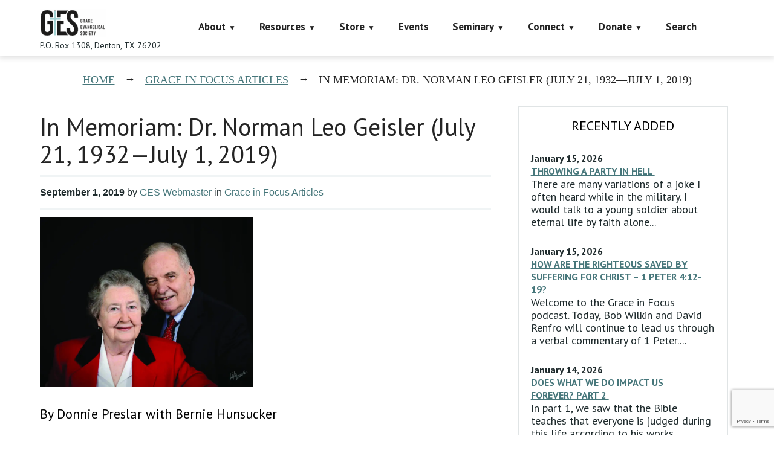

--- FILE ---
content_type: text/html; charset=utf-8
request_url: https://www.google.com/recaptcha/api2/anchor?ar=1&k=6LczY4EUAAAAAANgg4uU_sXgZvsEHNBruLUK1roa&co=aHR0cHM6Ly9mYWl0aGFsb25lLm9yZzo0NDM.&hl=en&v=PoyoqOPhxBO7pBk68S4YbpHZ&size=invisible&anchor-ms=20000&execute-ms=30000&cb=9t5e2nr3q31o
body_size: 48600
content:
<!DOCTYPE HTML><html dir="ltr" lang="en"><head><meta http-equiv="Content-Type" content="text/html; charset=UTF-8">
<meta http-equiv="X-UA-Compatible" content="IE=edge">
<title>reCAPTCHA</title>
<style type="text/css">
/* cyrillic-ext */
@font-face {
  font-family: 'Roboto';
  font-style: normal;
  font-weight: 400;
  font-stretch: 100%;
  src: url(//fonts.gstatic.com/s/roboto/v48/KFO7CnqEu92Fr1ME7kSn66aGLdTylUAMa3GUBHMdazTgWw.woff2) format('woff2');
  unicode-range: U+0460-052F, U+1C80-1C8A, U+20B4, U+2DE0-2DFF, U+A640-A69F, U+FE2E-FE2F;
}
/* cyrillic */
@font-face {
  font-family: 'Roboto';
  font-style: normal;
  font-weight: 400;
  font-stretch: 100%;
  src: url(//fonts.gstatic.com/s/roboto/v48/KFO7CnqEu92Fr1ME7kSn66aGLdTylUAMa3iUBHMdazTgWw.woff2) format('woff2');
  unicode-range: U+0301, U+0400-045F, U+0490-0491, U+04B0-04B1, U+2116;
}
/* greek-ext */
@font-face {
  font-family: 'Roboto';
  font-style: normal;
  font-weight: 400;
  font-stretch: 100%;
  src: url(//fonts.gstatic.com/s/roboto/v48/KFO7CnqEu92Fr1ME7kSn66aGLdTylUAMa3CUBHMdazTgWw.woff2) format('woff2');
  unicode-range: U+1F00-1FFF;
}
/* greek */
@font-face {
  font-family: 'Roboto';
  font-style: normal;
  font-weight: 400;
  font-stretch: 100%;
  src: url(//fonts.gstatic.com/s/roboto/v48/KFO7CnqEu92Fr1ME7kSn66aGLdTylUAMa3-UBHMdazTgWw.woff2) format('woff2');
  unicode-range: U+0370-0377, U+037A-037F, U+0384-038A, U+038C, U+038E-03A1, U+03A3-03FF;
}
/* math */
@font-face {
  font-family: 'Roboto';
  font-style: normal;
  font-weight: 400;
  font-stretch: 100%;
  src: url(//fonts.gstatic.com/s/roboto/v48/KFO7CnqEu92Fr1ME7kSn66aGLdTylUAMawCUBHMdazTgWw.woff2) format('woff2');
  unicode-range: U+0302-0303, U+0305, U+0307-0308, U+0310, U+0312, U+0315, U+031A, U+0326-0327, U+032C, U+032F-0330, U+0332-0333, U+0338, U+033A, U+0346, U+034D, U+0391-03A1, U+03A3-03A9, U+03B1-03C9, U+03D1, U+03D5-03D6, U+03F0-03F1, U+03F4-03F5, U+2016-2017, U+2034-2038, U+203C, U+2040, U+2043, U+2047, U+2050, U+2057, U+205F, U+2070-2071, U+2074-208E, U+2090-209C, U+20D0-20DC, U+20E1, U+20E5-20EF, U+2100-2112, U+2114-2115, U+2117-2121, U+2123-214F, U+2190, U+2192, U+2194-21AE, U+21B0-21E5, U+21F1-21F2, U+21F4-2211, U+2213-2214, U+2216-22FF, U+2308-230B, U+2310, U+2319, U+231C-2321, U+2336-237A, U+237C, U+2395, U+239B-23B7, U+23D0, U+23DC-23E1, U+2474-2475, U+25AF, U+25B3, U+25B7, U+25BD, U+25C1, U+25CA, U+25CC, U+25FB, U+266D-266F, U+27C0-27FF, U+2900-2AFF, U+2B0E-2B11, U+2B30-2B4C, U+2BFE, U+3030, U+FF5B, U+FF5D, U+1D400-1D7FF, U+1EE00-1EEFF;
}
/* symbols */
@font-face {
  font-family: 'Roboto';
  font-style: normal;
  font-weight: 400;
  font-stretch: 100%;
  src: url(//fonts.gstatic.com/s/roboto/v48/KFO7CnqEu92Fr1ME7kSn66aGLdTylUAMaxKUBHMdazTgWw.woff2) format('woff2');
  unicode-range: U+0001-000C, U+000E-001F, U+007F-009F, U+20DD-20E0, U+20E2-20E4, U+2150-218F, U+2190, U+2192, U+2194-2199, U+21AF, U+21E6-21F0, U+21F3, U+2218-2219, U+2299, U+22C4-22C6, U+2300-243F, U+2440-244A, U+2460-24FF, U+25A0-27BF, U+2800-28FF, U+2921-2922, U+2981, U+29BF, U+29EB, U+2B00-2BFF, U+4DC0-4DFF, U+FFF9-FFFB, U+10140-1018E, U+10190-1019C, U+101A0, U+101D0-101FD, U+102E0-102FB, U+10E60-10E7E, U+1D2C0-1D2D3, U+1D2E0-1D37F, U+1F000-1F0FF, U+1F100-1F1AD, U+1F1E6-1F1FF, U+1F30D-1F30F, U+1F315, U+1F31C, U+1F31E, U+1F320-1F32C, U+1F336, U+1F378, U+1F37D, U+1F382, U+1F393-1F39F, U+1F3A7-1F3A8, U+1F3AC-1F3AF, U+1F3C2, U+1F3C4-1F3C6, U+1F3CA-1F3CE, U+1F3D4-1F3E0, U+1F3ED, U+1F3F1-1F3F3, U+1F3F5-1F3F7, U+1F408, U+1F415, U+1F41F, U+1F426, U+1F43F, U+1F441-1F442, U+1F444, U+1F446-1F449, U+1F44C-1F44E, U+1F453, U+1F46A, U+1F47D, U+1F4A3, U+1F4B0, U+1F4B3, U+1F4B9, U+1F4BB, U+1F4BF, U+1F4C8-1F4CB, U+1F4D6, U+1F4DA, U+1F4DF, U+1F4E3-1F4E6, U+1F4EA-1F4ED, U+1F4F7, U+1F4F9-1F4FB, U+1F4FD-1F4FE, U+1F503, U+1F507-1F50B, U+1F50D, U+1F512-1F513, U+1F53E-1F54A, U+1F54F-1F5FA, U+1F610, U+1F650-1F67F, U+1F687, U+1F68D, U+1F691, U+1F694, U+1F698, U+1F6AD, U+1F6B2, U+1F6B9-1F6BA, U+1F6BC, U+1F6C6-1F6CF, U+1F6D3-1F6D7, U+1F6E0-1F6EA, U+1F6F0-1F6F3, U+1F6F7-1F6FC, U+1F700-1F7FF, U+1F800-1F80B, U+1F810-1F847, U+1F850-1F859, U+1F860-1F887, U+1F890-1F8AD, U+1F8B0-1F8BB, U+1F8C0-1F8C1, U+1F900-1F90B, U+1F93B, U+1F946, U+1F984, U+1F996, U+1F9E9, U+1FA00-1FA6F, U+1FA70-1FA7C, U+1FA80-1FA89, U+1FA8F-1FAC6, U+1FACE-1FADC, U+1FADF-1FAE9, U+1FAF0-1FAF8, U+1FB00-1FBFF;
}
/* vietnamese */
@font-face {
  font-family: 'Roboto';
  font-style: normal;
  font-weight: 400;
  font-stretch: 100%;
  src: url(//fonts.gstatic.com/s/roboto/v48/KFO7CnqEu92Fr1ME7kSn66aGLdTylUAMa3OUBHMdazTgWw.woff2) format('woff2');
  unicode-range: U+0102-0103, U+0110-0111, U+0128-0129, U+0168-0169, U+01A0-01A1, U+01AF-01B0, U+0300-0301, U+0303-0304, U+0308-0309, U+0323, U+0329, U+1EA0-1EF9, U+20AB;
}
/* latin-ext */
@font-face {
  font-family: 'Roboto';
  font-style: normal;
  font-weight: 400;
  font-stretch: 100%;
  src: url(//fonts.gstatic.com/s/roboto/v48/KFO7CnqEu92Fr1ME7kSn66aGLdTylUAMa3KUBHMdazTgWw.woff2) format('woff2');
  unicode-range: U+0100-02BA, U+02BD-02C5, U+02C7-02CC, U+02CE-02D7, U+02DD-02FF, U+0304, U+0308, U+0329, U+1D00-1DBF, U+1E00-1E9F, U+1EF2-1EFF, U+2020, U+20A0-20AB, U+20AD-20C0, U+2113, U+2C60-2C7F, U+A720-A7FF;
}
/* latin */
@font-face {
  font-family: 'Roboto';
  font-style: normal;
  font-weight: 400;
  font-stretch: 100%;
  src: url(//fonts.gstatic.com/s/roboto/v48/KFO7CnqEu92Fr1ME7kSn66aGLdTylUAMa3yUBHMdazQ.woff2) format('woff2');
  unicode-range: U+0000-00FF, U+0131, U+0152-0153, U+02BB-02BC, U+02C6, U+02DA, U+02DC, U+0304, U+0308, U+0329, U+2000-206F, U+20AC, U+2122, U+2191, U+2193, U+2212, U+2215, U+FEFF, U+FFFD;
}
/* cyrillic-ext */
@font-face {
  font-family: 'Roboto';
  font-style: normal;
  font-weight: 500;
  font-stretch: 100%;
  src: url(//fonts.gstatic.com/s/roboto/v48/KFO7CnqEu92Fr1ME7kSn66aGLdTylUAMa3GUBHMdazTgWw.woff2) format('woff2');
  unicode-range: U+0460-052F, U+1C80-1C8A, U+20B4, U+2DE0-2DFF, U+A640-A69F, U+FE2E-FE2F;
}
/* cyrillic */
@font-face {
  font-family: 'Roboto';
  font-style: normal;
  font-weight: 500;
  font-stretch: 100%;
  src: url(//fonts.gstatic.com/s/roboto/v48/KFO7CnqEu92Fr1ME7kSn66aGLdTylUAMa3iUBHMdazTgWw.woff2) format('woff2');
  unicode-range: U+0301, U+0400-045F, U+0490-0491, U+04B0-04B1, U+2116;
}
/* greek-ext */
@font-face {
  font-family: 'Roboto';
  font-style: normal;
  font-weight: 500;
  font-stretch: 100%;
  src: url(//fonts.gstatic.com/s/roboto/v48/KFO7CnqEu92Fr1ME7kSn66aGLdTylUAMa3CUBHMdazTgWw.woff2) format('woff2');
  unicode-range: U+1F00-1FFF;
}
/* greek */
@font-face {
  font-family: 'Roboto';
  font-style: normal;
  font-weight: 500;
  font-stretch: 100%;
  src: url(//fonts.gstatic.com/s/roboto/v48/KFO7CnqEu92Fr1ME7kSn66aGLdTylUAMa3-UBHMdazTgWw.woff2) format('woff2');
  unicode-range: U+0370-0377, U+037A-037F, U+0384-038A, U+038C, U+038E-03A1, U+03A3-03FF;
}
/* math */
@font-face {
  font-family: 'Roboto';
  font-style: normal;
  font-weight: 500;
  font-stretch: 100%;
  src: url(//fonts.gstatic.com/s/roboto/v48/KFO7CnqEu92Fr1ME7kSn66aGLdTylUAMawCUBHMdazTgWw.woff2) format('woff2');
  unicode-range: U+0302-0303, U+0305, U+0307-0308, U+0310, U+0312, U+0315, U+031A, U+0326-0327, U+032C, U+032F-0330, U+0332-0333, U+0338, U+033A, U+0346, U+034D, U+0391-03A1, U+03A3-03A9, U+03B1-03C9, U+03D1, U+03D5-03D6, U+03F0-03F1, U+03F4-03F5, U+2016-2017, U+2034-2038, U+203C, U+2040, U+2043, U+2047, U+2050, U+2057, U+205F, U+2070-2071, U+2074-208E, U+2090-209C, U+20D0-20DC, U+20E1, U+20E5-20EF, U+2100-2112, U+2114-2115, U+2117-2121, U+2123-214F, U+2190, U+2192, U+2194-21AE, U+21B0-21E5, U+21F1-21F2, U+21F4-2211, U+2213-2214, U+2216-22FF, U+2308-230B, U+2310, U+2319, U+231C-2321, U+2336-237A, U+237C, U+2395, U+239B-23B7, U+23D0, U+23DC-23E1, U+2474-2475, U+25AF, U+25B3, U+25B7, U+25BD, U+25C1, U+25CA, U+25CC, U+25FB, U+266D-266F, U+27C0-27FF, U+2900-2AFF, U+2B0E-2B11, U+2B30-2B4C, U+2BFE, U+3030, U+FF5B, U+FF5D, U+1D400-1D7FF, U+1EE00-1EEFF;
}
/* symbols */
@font-face {
  font-family: 'Roboto';
  font-style: normal;
  font-weight: 500;
  font-stretch: 100%;
  src: url(//fonts.gstatic.com/s/roboto/v48/KFO7CnqEu92Fr1ME7kSn66aGLdTylUAMaxKUBHMdazTgWw.woff2) format('woff2');
  unicode-range: U+0001-000C, U+000E-001F, U+007F-009F, U+20DD-20E0, U+20E2-20E4, U+2150-218F, U+2190, U+2192, U+2194-2199, U+21AF, U+21E6-21F0, U+21F3, U+2218-2219, U+2299, U+22C4-22C6, U+2300-243F, U+2440-244A, U+2460-24FF, U+25A0-27BF, U+2800-28FF, U+2921-2922, U+2981, U+29BF, U+29EB, U+2B00-2BFF, U+4DC0-4DFF, U+FFF9-FFFB, U+10140-1018E, U+10190-1019C, U+101A0, U+101D0-101FD, U+102E0-102FB, U+10E60-10E7E, U+1D2C0-1D2D3, U+1D2E0-1D37F, U+1F000-1F0FF, U+1F100-1F1AD, U+1F1E6-1F1FF, U+1F30D-1F30F, U+1F315, U+1F31C, U+1F31E, U+1F320-1F32C, U+1F336, U+1F378, U+1F37D, U+1F382, U+1F393-1F39F, U+1F3A7-1F3A8, U+1F3AC-1F3AF, U+1F3C2, U+1F3C4-1F3C6, U+1F3CA-1F3CE, U+1F3D4-1F3E0, U+1F3ED, U+1F3F1-1F3F3, U+1F3F5-1F3F7, U+1F408, U+1F415, U+1F41F, U+1F426, U+1F43F, U+1F441-1F442, U+1F444, U+1F446-1F449, U+1F44C-1F44E, U+1F453, U+1F46A, U+1F47D, U+1F4A3, U+1F4B0, U+1F4B3, U+1F4B9, U+1F4BB, U+1F4BF, U+1F4C8-1F4CB, U+1F4D6, U+1F4DA, U+1F4DF, U+1F4E3-1F4E6, U+1F4EA-1F4ED, U+1F4F7, U+1F4F9-1F4FB, U+1F4FD-1F4FE, U+1F503, U+1F507-1F50B, U+1F50D, U+1F512-1F513, U+1F53E-1F54A, U+1F54F-1F5FA, U+1F610, U+1F650-1F67F, U+1F687, U+1F68D, U+1F691, U+1F694, U+1F698, U+1F6AD, U+1F6B2, U+1F6B9-1F6BA, U+1F6BC, U+1F6C6-1F6CF, U+1F6D3-1F6D7, U+1F6E0-1F6EA, U+1F6F0-1F6F3, U+1F6F7-1F6FC, U+1F700-1F7FF, U+1F800-1F80B, U+1F810-1F847, U+1F850-1F859, U+1F860-1F887, U+1F890-1F8AD, U+1F8B0-1F8BB, U+1F8C0-1F8C1, U+1F900-1F90B, U+1F93B, U+1F946, U+1F984, U+1F996, U+1F9E9, U+1FA00-1FA6F, U+1FA70-1FA7C, U+1FA80-1FA89, U+1FA8F-1FAC6, U+1FACE-1FADC, U+1FADF-1FAE9, U+1FAF0-1FAF8, U+1FB00-1FBFF;
}
/* vietnamese */
@font-face {
  font-family: 'Roboto';
  font-style: normal;
  font-weight: 500;
  font-stretch: 100%;
  src: url(//fonts.gstatic.com/s/roboto/v48/KFO7CnqEu92Fr1ME7kSn66aGLdTylUAMa3OUBHMdazTgWw.woff2) format('woff2');
  unicode-range: U+0102-0103, U+0110-0111, U+0128-0129, U+0168-0169, U+01A0-01A1, U+01AF-01B0, U+0300-0301, U+0303-0304, U+0308-0309, U+0323, U+0329, U+1EA0-1EF9, U+20AB;
}
/* latin-ext */
@font-face {
  font-family: 'Roboto';
  font-style: normal;
  font-weight: 500;
  font-stretch: 100%;
  src: url(//fonts.gstatic.com/s/roboto/v48/KFO7CnqEu92Fr1ME7kSn66aGLdTylUAMa3KUBHMdazTgWw.woff2) format('woff2');
  unicode-range: U+0100-02BA, U+02BD-02C5, U+02C7-02CC, U+02CE-02D7, U+02DD-02FF, U+0304, U+0308, U+0329, U+1D00-1DBF, U+1E00-1E9F, U+1EF2-1EFF, U+2020, U+20A0-20AB, U+20AD-20C0, U+2113, U+2C60-2C7F, U+A720-A7FF;
}
/* latin */
@font-face {
  font-family: 'Roboto';
  font-style: normal;
  font-weight: 500;
  font-stretch: 100%;
  src: url(//fonts.gstatic.com/s/roboto/v48/KFO7CnqEu92Fr1ME7kSn66aGLdTylUAMa3yUBHMdazQ.woff2) format('woff2');
  unicode-range: U+0000-00FF, U+0131, U+0152-0153, U+02BB-02BC, U+02C6, U+02DA, U+02DC, U+0304, U+0308, U+0329, U+2000-206F, U+20AC, U+2122, U+2191, U+2193, U+2212, U+2215, U+FEFF, U+FFFD;
}
/* cyrillic-ext */
@font-face {
  font-family: 'Roboto';
  font-style: normal;
  font-weight: 900;
  font-stretch: 100%;
  src: url(//fonts.gstatic.com/s/roboto/v48/KFO7CnqEu92Fr1ME7kSn66aGLdTylUAMa3GUBHMdazTgWw.woff2) format('woff2');
  unicode-range: U+0460-052F, U+1C80-1C8A, U+20B4, U+2DE0-2DFF, U+A640-A69F, U+FE2E-FE2F;
}
/* cyrillic */
@font-face {
  font-family: 'Roboto';
  font-style: normal;
  font-weight: 900;
  font-stretch: 100%;
  src: url(//fonts.gstatic.com/s/roboto/v48/KFO7CnqEu92Fr1ME7kSn66aGLdTylUAMa3iUBHMdazTgWw.woff2) format('woff2');
  unicode-range: U+0301, U+0400-045F, U+0490-0491, U+04B0-04B1, U+2116;
}
/* greek-ext */
@font-face {
  font-family: 'Roboto';
  font-style: normal;
  font-weight: 900;
  font-stretch: 100%;
  src: url(//fonts.gstatic.com/s/roboto/v48/KFO7CnqEu92Fr1ME7kSn66aGLdTylUAMa3CUBHMdazTgWw.woff2) format('woff2');
  unicode-range: U+1F00-1FFF;
}
/* greek */
@font-face {
  font-family: 'Roboto';
  font-style: normal;
  font-weight: 900;
  font-stretch: 100%;
  src: url(//fonts.gstatic.com/s/roboto/v48/KFO7CnqEu92Fr1ME7kSn66aGLdTylUAMa3-UBHMdazTgWw.woff2) format('woff2');
  unicode-range: U+0370-0377, U+037A-037F, U+0384-038A, U+038C, U+038E-03A1, U+03A3-03FF;
}
/* math */
@font-face {
  font-family: 'Roboto';
  font-style: normal;
  font-weight: 900;
  font-stretch: 100%;
  src: url(//fonts.gstatic.com/s/roboto/v48/KFO7CnqEu92Fr1ME7kSn66aGLdTylUAMawCUBHMdazTgWw.woff2) format('woff2');
  unicode-range: U+0302-0303, U+0305, U+0307-0308, U+0310, U+0312, U+0315, U+031A, U+0326-0327, U+032C, U+032F-0330, U+0332-0333, U+0338, U+033A, U+0346, U+034D, U+0391-03A1, U+03A3-03A9, U+03B1-03C9, U+03D1, U+03D5-03D6, U+03F0-03F1, U+03F4-03F5, U+2016-2017, U+2034-2038, U+203C, U+2040, U+2043, U+2047, U+2050, U+2057, U+205F, U+2070-2071, U+2074-208E, U+2090-209C, U+20D0-20DC, U+20E1, U+20E5-20EF, U+2100-2112, U+2114-2115, U+2117-2121, U+2123-214F, U+2190, U+2192, U+2194-21AE, U+21B0-21E5, U+21F1-21F2, U+21F4-2211, U+2213-2214, U+2216-22FF, U+2308-230B, U+2310, U+2319, U+231C-2321, U+2336-237A, U+237C, U+2395, U+239B-23B7, U+23D0, U+23DC-23E1, U+2474-2475, U+25AF, U+25B3, U+25B7, U+25BD, U+25C1, U+25CA, U+25CC, U+25FB, U+266D-266F, U+27C0-27FF, U+2900-2AFF, U+2B0E-2B11, U+2B30-2B4C, U+2BFE, U+3030, U+FF5B, U+FF5D, U+1D400-1D7FF, U+1EE00-1EEFF;
}
/* symbols */
@font-face {
  font-family: 'Roboto';
  font-style: normal;
  font-weight: 900;
  font-stretch: 100%;
  src: url(//fonts.gstatic.com/s/roboto/v48/KFO7CnqEu92Fr1ME7kSn66aGLdTylUAMaxKUBHMdazTgWw.woff2) format('woff2');
  unicode-range: U+0001-000C, U+000E-001F, U+007F-009F, U+20DD-20E0, U+20E2-20E4, U+2150-218F, U+2190, U+2192, U+2194-2199, U+21AF, U+21E6-21F0, U+21F3, U+2218-2219, U+2299, U+22C4-22C6, U+2300-243F, U+2440-244A, U+2460-24FF, U+25A0-27BF, U+2800-28FF, U+2921-2922, U+2981, U+29BF, U+29EB, U+2B00-2BFF, U+4DC0-4DFF, U+FFF9-FFFB, U+10140-1018E, U+10190-1019C, U+101A0, U+101D0-101FD, U+102E0-102FB, U+10E60-10E7E, U+1D2C0-1D2D3, U+1D2E0-1D37F, U+1F000-1F0FF, U+1F100-1F1AD, U+1F1E6-1F1FF, U+1F30D-1F30F, U+1F315, U+1F31C, U+1F31E, U+1F320-1F32C, U+1F336, U+1F378, U+1F37D, U+1F382, U+1F393-1F39F, U+1F3A7-1F3A8, U+1F3AC-1F3AF, U+1F3C2, U+1F3C4-1F3C6, U+1F3CA-1F3CE, U+1F3D4-1F3E0, U+1F3ED, U+1F3F1-1F3F3, U+1F3F5-1F3F7, U+1F408, U+1F415, U+1F41F, U+1F426, U+1F43F, U+1F441-1F442, U+1F444, U+1F446-1F449, U+1F44C-1F44E, U+1F453, U+1F46A, U+1F47D, U+1F4A3, U+1F4B0, U+1F4B3, U+1F4B9, U+1F4BB, U+1F4BF, U+1F4C8-1F4CB, U+1F4D6, U+1F4DA, U+1F4DF, U+1F4E3-1F4E6, U+1F4EA-1F4ED, U+1F4F7, U+1F4F9-1F4FB, U+1F4FD-1F4FE, U+1F503, U+1F507-1F50B, U+1F50D, U+1F512-1F513, U+1F53E-1F54A, U+1F54F-1F5FA, U+1F610, U+1F650-1F67F, U+1F687, U+1F68D, U+1F691, U+1F694, U+1F698, U+1F6AD, U+1F6B2, U+1F6B9-1F6BA, U+1F6BC, U+1F6C6-1F6CF, U+1F6D3-1F6D7, U+1F6E0-1F6EA, U+1F6F0-1F6F3, U+1F6F7-1F6FC, U+1F700-1F7FF, U+1F800-1F80B, U+1F810-1F847, U+1F850-1F859, U+1F860-1F887, U+1F890-1F8AD, U+1F8B0-1F8BB, U+1F8C0-1F8C1, U+1F900-1F90B, U+1F93B, U+1F946, U+1F984, U+1F996, U+1F9E9, U+1FA00-1FA6F, U+1FA70-1FA7C, U+1FA80-1FA89, U+1FA8F-1FAC6, U+1FACE-1FADC, U+1FADF-1FAE9, U+1FAF0-1FAF8, U+1FB00-1FBFF;
}
/* vietnamese */
@font-face {
  font-family: 'Roboto';
  font-style: normal;
  font-weight: 900;
  font-stretch: 100%;
  src: url(//fonts.gstatic.com/s/roboto/v48/KFO7CnqEu92Fr1ME7kSn66aGLdTylUAMa3OUBHMdazTgWw.woff2) format('woff2');
  unicode-range: U+0102-0103, U+0110-0111, U+0128-0129, U+0168-0169, U+01A0-01A1, U+01AF-01B0, U+0300-0301, U+0303-0304, U+0308-0309, U+0323, U+0329, U+1EA0-1EF9, U+20AB;
}
/* latin-ext */
@font-face {
  font-family: 'Roboto';
  font-style: normal;
  font-weight: 900;
  font-stretch: 100%;
  src: url(//fonts.gstatic.com/s/roboto/v48/KFO7CnqEu92Fr1ME7kSn66aGLdTylUAMa3KUBHMdazTgWw.woff2) format('woff2');
  unicode-range: U+0100-02BA, U+02BD-02C5, U+02C7-02CC, U+02CE-02D7, U+02DD-02FF, U+0304, U+0308, U+0329, U+1D00-1DBF, U+1E00-1E9F, U+1EF2-1EFF, U+2020, U+20A0-20AB, U+20AD-20C0, U+2113, U+2C60-2C7F, U+A720-A7FF;
}
/* latin */
@font-face {
  font-family: 'Roboto';
  font-style: normal;
  font-weight: 900;
  font-stretch: 100%;
  src: url(//fonts.gstatic.com/s/roboto/v48/KFO7CnqEu92Fr1ME7kSn66aGLdTylUAMa3yUBHMdazQ.woff2) format('woff2');
  unicode-range: U+0000-00FF, U+0131, U+0152-0153, U+02BB-02BC, U+02C6, U+02DA, U+02DC, U+0304, U+0308, U+0329, U+2000-206F, U+20AC, U+2122, U+2191, U+2193, U+2212, U+2215, U+FEFF, U+FFFD;
}

</style>
<link rel="stylesheet" type="text/css" href="https://www.gstatic.com/recaptcha/releases/PoyoqOPhxBO7pBk68S4YbpHZ/styles__ltr.css">
<script nonce="W8PrC6fVhgAWiMj3buoJ6w" type="text/javascript">window['__recaptcha_api'] = 'https://www.google.com/recaptcha/api2/';</script>
<script type="text/javascript" src="https://www.gstatic.com/recaptcha/releases/PoyoqOPhxBO7pBk68S4YbpHZ/recaptcha__en.js" nonce="W8PrC6fVhgAWiMj3buoJ6w">
      
    </script></head>
<body><div id="rc-anchor-alert" class="rc-anchor-alert"></div>
<input type="hidden" id="recaptcha-token" value="[base64]">
<script type="text/javascript" nonce="W8PrC6fVhgAWiMj3buoJ6w">
      recaptcha.anchor.Main.init("[\x22ainput\x22,[\x22bgdata\x22,\x22\x22,\[base64]/[base64]/UltIKytdPWE6KGE8MjA0OD9SW0grK109YT4+NnwxOTI6KChhJjY0NTEyKT09NTUyOTYmJnErMTxoLmxlbmd0aCYmKGguY2hhckNvZGVBdChxKzEpJjY0NTEyKT09NTYzMjA/[base64]/MjU1OlI/[base64]/[base64]/[base64]/[base64]/[base64]/[base64]/[base64]/[base64]/[base64]/[base64]\x22,\[base64]\x22,\x22w5vCqU7Cv8O4w6rCgFVFIDDCv8Kvw45WecKpwrNfwonDiCzDghoFw74Fw7UFwoTDvCZYw4IQO8KoVx9KXiXDhMOrRhPCusOxwoNtwpV9w5TCu8Ogw7YOc8OLw68meSnDkcKUw7gtwo0DYcOQwp9nPcK/[base64]/DqQTCkScxw7gjK1LDiMKFw67DscOBfFXDjhDDqMK2w6jDvFt3VcKDwqlJw5DDpDLDtsKFwocuwq8/TGfDvR0HQSPDisOMc8OkFMK9wpnDtj4RQ8O2wogMw4zCo34xRsOlwr4xwo3Dg8Kyw4R2wpkWGwxRw4oNIhLCv8KYwqcNw6fDlB44wro6ZztEZmzCvk5ewqrDpcKeTsKGOMOoXhTCusK1w5fDlMK6w7pmwoZbMS/CqiTDgyBVwpXDm2g2N2TDjmd9XxAaw5bDncKPw4Vpw57CsMO8FMOQOsKEPsKGMWRIworDkhHChB/DgT7CsE7CgsKtPsOCYmEjDWlcKMOUw4Jrw5JqfsKnwrPDuEsZGTUvw73CixMzai/CswoRwrfCjTsEE8K2UMKzwoHDinZxwps8w77CnMK0wozCqBMJwo9ww4V/wpbDmgpCw5oQBz4Ywo8iDMOHw5bDq0Mdw50WOMOTwoDCvMOzwoPCi3ZiQF8zCAnCssKtYzfDjR96ccOPNcOawoUXw6TDisO5Dm98ScKmbcOUS8Ogw6MIwr/DtsOcIMK5E8O+w4liUTp0w5UqwpN0dTMbAF/CjsKad0DDqMKSwo3CvTHDqMK7woXDiQcJWyw5w5XDvcOQE3kWw5xvLCwYFgbDngEYwpPCosOTHlw3ZUcRw67CgSTCmBLCt8KOw43DsDFKw4Vgw6whMcOjw6zDnGNpwrQ4GGlfw7c2IcOPDg/[base64]/HsK5IMKOwpYVwqQ3fsKBwpoGwqrCs1kOBVsgwpnDt23Dj8KcDUDDtcKFwpcPwrvCkQrDuBgaw6IvNcKjwr4twrJoGFnCpsKZw4U3wpTDmQ/Cv1lfMmTDrsODBz0/wqg5wpZ7MAzDtiXDksKhw74Ow5zDqXkXw7MAwrlFFlfCocKXwrwVwrcqwqV8w6ljw6o7wo0UZCsqwoHCqh/[base64]/w4rDmDZgw7XDmUl0LV3DrnbDoMOETEEWw4TDh8O1wqsOw7HCr0LCu1vCuljDnG8yBSrDkMKxwrV3JMKHUiJ2w6gIw5McwrvDuC0VBsOPw6nDpMK+wrzDhMKjOsKuF8OlHcOdUcKGRcKPw4PDk8O/QcOCYGtYwrDChMK7BMKPXcOhAh3DnRXCm8O+wqLCksOrAiMKwrHCq8KAw7p/wo7CosK9woHDicKdfw7DnkjDt2vDl3zCvcKJaW/[base64]/PDzDqxoVHHjDl2/DjicOwoMWKDdhdRcKcSvCnMKITMOzVcKGw5HDtyPDvD3DrcOFwoHCm1NLw5TCocK4w6EoH8KqT8OKwp7CuB7CjgDDvwALXMKHRXnDh01VN8Kyw58cw5VERcKCe3YQw6TCgH9JOh87w7PDrsKAORPCqMOfwpvDjcOTwpAGDV4+w4/CgMKUwodHLsKMw6HCtMKVI8K9w7zCk8KTwoHCmW84EcKswrhSwqV1JMKnw5rCgcKMGXHCgsKSDn7DncKpIm3CtsK6wpPDsW7CoSjDs8OQwoNCwrvCm8OVJ37DmRHCsnzCncOTwojDuyzDhlEiw4s8GcOeUcOKw6fDuCLDoRDDvmfDlxF/[base64]/CixZxwqEiw7nCpzpMNG7CjWbCm8OnwqxSw5tYQMOpw7DDryDCosOxwodxw6/DocOdw4/[base64]/w6fCusOhaMOiw4oXwqU+woDDpsK/SnBpGXAEwpHDqcOdw5AgwrPDpHnCoBN2BGrCmsOAbg7DuMKAJUnDtMKHHQ/DnivDlsOTCCLCnBjDq8Kkwp5GcsOOI05nw6R+w4vCgsKtw4Q2BgMWw47DocKdOMO9wpfDlMKqw6pTwqgtHzFrACHDrMKKdHjDgcOzwpTCrD/Cuw/CjMKwP8KNw61hwq7CtVRDOFcYw73DsA/DmsKVwqDClXoxw6oCw6NKMcOOwrbDssO0McKRwqtnw51Ew5YvR2l0QQXCkH3CglHDtcOiQ8OyLWxXw7l1JcKwVBlowr3DuMKwZTHCmsKjST4YdsOCCMOAKGXCsUE4w4t/OULDoiw1P2/CjsK1OsObw6fDgHczw5xGw7VPwrvCox89wp/DlsOHw659wozDj8K7w7IzdMO6wp3DnhUKYsKaEMOJHSUzw49FBTvDtcOlesKdwqNIcMOSUyTDh17CgMOlw5LCl8KSwqdtE8KtSsK8wrLDn8K0w4hIw5vDiBfCg8KiwowxXDYQGTJQw5TCrcKDM8Kdf8KvMG/DnnnCrcKgw54nwq0eAcOsXThxw4fCrcOySShEcQDCqsKVDyXDik5QRsOxNsKaRykIwqjDrcObwpvDijM6WsOOw5PCosK1w7sqw7xvw6BXwpXDlMOXRsOMJMOsw5gewo0hJsKuKGoOw6/CtSYYw6XCpSlDw6/DhEvCvGgiwq3CpsORw5xGGyLDusOPwqoON8OEQ8Knw6pSI8O+YhU4Zl7CusK2GcO+KsKpEA1FDMOYH8KBZGA4M2nDhMOFw5pGasOAR1s4PnExw4DCjcOpSEvDpjbCsQ3DvyHCoMKNw5M2J8OtwpjDiAfCmcOcECjDg2hHShYUFcKBasK3BwrCoXBww40uMzHDncKJw5/CoMOiASVZw6rDuUERRg/Co8OnwoPCrcO8wp3DncKhw7rDt8ODwrdod1fCqcKfGHsCL8K/[base64]/Dml53LkUtU8OTXSfDocKLw4jDnMKnM1fCj8OyMFTDocKqJFTDkRJkw53Cq1l6wpbDhTRNDk/Dg8KqUFxaTBUnwrnDkmx2GzIEwpdlNsO9wotWTcK1w5VGw4cHX8OHwrzDoVMzwqLDgUvCqsOuSmfDgMKlVsOrQMKBwqDDvMKLbEgFw4HDjCxSHsKFwp5NdSbDszZYw4pHCz98wqXCnDZpwovCkMKbScKKwqHCm3XDvHkjw5jDvglaSBN/[base64]/DiBHDvMK3QMKmwolzwobDnxU4aEDDuzDCsVNQZA9jwozDp23CrMO8DzrCnsK/ecK6UsK+XEjCiMKkw6TDhsKoCxzCjG3Cr18Yw5zDusOSw63CmsK6wqpLTR3CtcKdwrZ9acO9w6LDgRXDkcOnwobDvFdxVcOQwqo9FMK9wqvCnGJtLGfDrntgw7fDhsKPw40BQG/CtQ58w4nCi3Mde2HDuWViSsOvwql9PsOZajMpw5XCtsKxw4DDjcO/w7LDrHLDksKQwpPCkknDocOkw67CgMKew5JZDSHCmMKPw6fDksOqIx8KHG7DlsObw7EadMOaZMO/w7cUT8Kjw4VRw4bCpcOgw7LCm8KdwpLCi37Dgz/DtlXDgcO5c8KmbcOibcOCwpTDk8OSNXrCtEt2wr07wrAUw7fCk8K7wop2wrrCnEM1c2Eewpcrw6rDmBvCu01fwqbCoiNQCEfCiX5ZwqnCkm7DmsO2cURjBMO9w6DClMK8wrgvKsKew6TCt27CvSvDiHUVw5dFYX80w6Buw7Mdw7gyB8K2bD/[base64]/DiVDCnhvDkcOtEw4rw7/[base64]/CkcKEw7rCoBYkw5UVw77CpULClCVVRCFkTMKNw43DvcO6WsKWQsOxF8O1cDIDfSRiXMKowr1VH3vDjcK9w7vCsH8tw4HClHtwdsKKSSTDtsK0w6/DtsOxcjBtCcKIaHvCqhU2w4zChsKUdcORw5HDjV/CmQrDvUvDrx/DscOWw7nDo8Oww4ogwrPDkknDosKQGy1zw5ArwonDtsOKwqLCnMOfwot9wq/[base64]/Cq8O4O8OYDl7Dmh0QDMO6FSgcw6rCmsO8eh/DlsOUw7thQXzCsMOuwqPCmMOiw5wPB07Dj1TCjcKVIWITSsOkQMKKwpXCrMOvEE0Dw543w6rCqMKQbcK4UsO6wrd/cFjDu2oMMMO2w5N5wr7Dk8KpCMOlwpXCqAkcbD/DisKrw4DCmwXChMOha8OOBMOZYxPCtcO0w5vDqsKXwq/DosKWczzCtGw7wpAySsKXAMOIcg/CqywtWx0NwoLCklUqSgF9UMKvH8KewoxowphhTsKiY27DmUvCt8KEcVTCgRhnCMOYwoPCoVzDk8KZw4hbVxzCjsK9wqTDs0Uow6TDrGfDn8Okwo/DrCbDnlzDk8KFw5UuOMOMEMKuwrpgXg3CqUooWcOPwrQowofDinXDjB/DnMO2wp7Ds2TCjcKnw47Dh8KAQ3RjU8KGwrLCl8OJSyTDvlnCpcKxd3bCrsKzesOgwr7DiFfCgsOww6LCkxVnw6Ajw7vCpsOewp/Ck2dueG/DtlvDmMKpJcOUGzJYNigcdsKUwqdXwqHCgVEOw4cRwrh8MA5Vw4svFyfCn3vDlzxwwrURw5jCgMKjZ8KfEQNKwp7DqcKXGwJ4w7s/w6pRJCPCrsOQwoYfQcOBw5rDlyJiasONwpzCoWNrwo5UT8O5Zn3CqljCvcKXwoVVw7HClcO5wofCu8KdL0DDpMOLw6sfNsOHwpDDgVIRwo41Ph4lwrJFw7nDhMOQVy82w5Npw7XDgMKpKsKtw4g4w6c5BMKJwoIOwp7DkD1GPD5BwoY9w7/DlsKqwrXDt0MswqV7w6rDm0/DrcOpwpY2dMOjKzTCiWkDUnDDu8OXPMKKw4xhQ0rCugEWUMO0w77Cv8KNw4zCqcKawoPCocOyN03DosKjccKawobCihpNKcO1w4bCk8KJwo7CkHzDmMOHPC1SZsO5UcKOTiZKUMK4IkXCo8O+Fk4/[base64]/DoCc0EsOKw57DsynCglDCisK8DWrDukXCmsKKZV3CiQcAdcKaw5fDjRIwLy/CpcKRwqczflxvwp3CkQHCkWBhKAZww5PCrlomH2ceKA7CugNbw57Dhg/CrDrDosKWwr7DrE09wqJiZMORw6TDncK6w5DDgh5PwqpVw7PDr8OBLEgnw5fDuMOswrjDhDHDiMKDfBxEwrwgR1AqwprDiQklwr1Bw7ABB8KZXXwRwo54E8OZw4wlJMKIwqTDm8Odw5ckw7TDk8KUT8K8w4/CpsOpIcOcEcKJw7RGw4TDojNNSHHDjiNQPl7Du8OCwonDuMOUw5vChsOpwr/[base64]/DssOyw6fCmMOIwrnDqgBNwpvCjMOYwqomBcKmwqhew7/DtmfCs8K8wpPDrlctw7FPwo3DpQjCusKAw7Z9KcOkwobCosOBbgHCiwZewrTCuGRGdcOOwqQHRlvDksKpVn/Cl8OzVsKPD8KWNsKsOnzCssK4woTCu8KvwoHDuDZywrdtw6JPwp8mdsKvwqQKJ2nCksOTb2LCo0N/[base64]/CvF7Dqg1lw6g0wprCoWQ2w43DgsK6woE4FVTCv0jCsMOoC2bCicO3woQUbMOYw5zDnmcOw4oTwrnChcOUw5ACw61UBEvCiBQlw4tywp7CkMOZGEHCi3JfGnvCusOJwpUnwqTCryDDmcK0wq7Cq8Obfkcuwq9Ew6Z+H8O/QsK7w4/CosOrwprCscOVw4UnXVjDsFtKNipmw6h6AMK5w5dSw6puwrrDvcKmRsOAAD7CulDDmU7CjMKseAY+w4/Cr8KPe23DpR00wrrCuMKCw5TDt1ZUwpZ+AyrCh8ORwoIZwo9xwoF/wo7CnCnDvMO3ZzrDglRTGSzDq8Ofw6vCisK2OVtjw7DDtsOwwptOw7Mcw5J3NDjDmlPDlcOTwr7DlMKhwqs1w6bCmhjClwpuw6jCqsKYc11Ew7wEw6jDl0I2a8OcfcOLWcKJZMK+wqHCsFDDr8O2w6HDq0RPasKfesKiOTbDu1p5S8KLC8KOwp3DrCMfeh/CkMK1wqHDuMK/w5wPJwTCmj3CglwHElVlwrZVFsOqw4vCq8K5woLDgMO9w5rCtcKbDMKew7RII8KiJSQDSF3DvsOUw5o4w5kVwqEpQcODwo3DiVFZwqA4bXZZwq9swr5OH8OZccOxw4DCh8Olw5RRw4bCrsOCwq/DvMO7UCjDoC3DkBExWid4QGnDosOROsK0I8KdKsOMOcO2e8OQIMOrw5zDvlstRMKxZ2UKw5bCmR7CkMOVw6vCvjPDjxIgw44dwoDCu0oUwobDp8KcwrPDnDjCgnPDtiPCk34Uw6jCr1UQKsKNfD3DlcOPGcKFw7bCjTcVVcKHZkDCvjjCvhEiw61fw6LCtnnDvVDDqk/Dnk15E8KwKMKYKcOhW37DhMKtwrZAw4HDgMOcwpPCpMO3wqXCgsO3wpjDrcOpwoI5cE9pZi3Cp8KcOlRzwp0Sw4sAwr/[base64]/DqlNNPTdfw4LDjTl/w4vCvcO5w47DhF4ZE8KFwpYXw63CvsOYX8O2DBLCnwbCskLCjh8QwoFbwqzDqWdIZcO0KsK+MMKUwrlwPVYUOifDhcOHe0gXwp7CpnbCsDTCq8OwZMKww5AhwqJWw5Ycw57CjX/ChQZ2bgYZbEDCtUzDkyTDuwZKHsO2wqZsw4LDnV3CksKOwo3DrMK6PknCjsKDw7kEwrLCkMKvwp8UccKPAcOMwojCh8Ocwqx/w70jLsKWwonCoMOcX8KTw608TcOjwqssGjDDiS/DusKXV8O3dcOIwrHDlRAfasOzVcOrwqhhw51dw51Mw509F8OGZjPCrVNlw448NmZiJmzCpsK5wpo/[base64]/DgCLCucOJWWd7csOMw5plwq7CsFZWH8KEwqcyGyfCmCgNJR0JXyHDv8KEw47CsGPCmMK3w4sww68iwpp1K8OJwo9/wp5Cw5jCjXhEGsO2wrgew7d/wq7CtEpvB3jCqsOabwEtw4LClsO6wo3CuVvDi8K8aWYDBVNwwqkqwobDqDfCtXZKwp5He1bCncK5R8Oqc8KkwoXDtcK9wp7Cnw/DuHASwr3DqsKLwqBVScKtMwzCg8KjVxrDkWlSwrB2wpgzGyPCg3Fgw47Ct8KxwocXw70/wrnCiWBuA8K6wpUsw4FwwpEkUA7CrkDDqAkQw6bCmsKCw77Cplkuwo9uEivDrRLDrcKgLcO2wqHDjzLCpMOiwpwtwrIjwrFvEHDCmVQyMMOXwrAqc2LDnsKQwrB6w4wCE8KUSMK5MSttwq4ew6tQwr0Qw4lSwpI0wq7CoMORGMOSbsKFwod/YsKLYcKXwoxswrvCn8OYw7vDv0DDt8O+ayJHLcOpw4rDncKCB8OCwq/DjAYUw51Tw6ZywrbCpmLDj8OwNsOvRsKwLsOzCcOuSMOLwr3Chy7DicKxw5zDp1DDsH/[base64]/Dr8KhwpDCiwUKwqjDkXTCpjPCscK9HcOHKsKuw7LDmcO0UMKMw6bCl8K/I8K0w4Zlwp9sK8K1N8KvWcOOw6oMeUfCmcOVwq/DtWR0MV/Cq8Off8OGwptdHsK/w4TDgMKUwofDscKmwoLCrBrCi8OzRsKEAcO8XcO/wo4FDcOQwoUow7Vow5AdUnfDssOPXMOSLwrDm8OIw5bDh04/wogwNEkuwpnDtxfDqMKzw7kdwqF/OWfCj8OkZ8O6XDl3MsKJwp7DjVLDmgrDrMKyKMKow49Zw6DCmHs4w4UKwoXDvsObU2Ahw4FWH8K9A8ODbARgw6bCtcOqcQkrw4PCgx51woFCGsOmwpg2woJmw584JMKIw4ITwrk7fjNnc8OXw4whwpvCmEEDcUvDjANawofDgMOqw6gVwrrCi0B1e8OqV8K/[base64]/DvjvDnSpBKMK+woPDojHCvBtvY8Kvw5p+U8KLQzvDr8KMwo8rcsOGHhPDssOIwrvDr8OMwpfCigzChVVGRBJ2w7vDtMOlScKKbEgCd8Oqw7dlw6DCm8O5wpXDh8O8wq/Ds8KRMHnCgGUCwrlvw4XDmMKBPTrCoT9Kw7Apw4TDicOBw6/CmBkbwo/Ck1EJwrFsB3bDpcKBw5rClcOzIDcYVUdBwobCk8OnaEDCpkRVw7TDv39bwpnDt8O5O1bCrDXCl1DDkQ3CqsKsZ8KuwrQTC8K6WMOQw54KXMK9wrF8OMKFw6x7ZRLDusKeQcOSwoB7wqdYPsKawovDmMO+woTCmcKgWRUtf3ZFwrA8DE7Cp0FCw5/CgHExK33Du8KBQhcvAirDusOcwq8Jw6XDkknDgG3DqQ/CvMOAXn4jKHt6Nmgic8Knw4tjDBUvcMO/ccOKOcOiw5Rtc0BnVnZHw4TCisOseQ4hNCjCkcK4w7g/[base64]/DsMOnwrvDgcOvw4RDCsOrX8KPw4VIXTg+XcOxwp0Kw7R6P1NrKxoVVcO4w6oCRzRRXCnCmcK7KsO6wqvCiWHDpMK8GwrCtwvDky9jS8Kyw6cRw6/[base64]/[base64]/[base64]/CvMKVOFlXwqdhJ8O3EG8/[base64]/[base64]/bcO9HcOPwqbChVfCog/CiMODWsKZwpPDhsO1w5wiACPDisO5ZsOkw4UCMsOfw79hwqzDnsK+KcKyw7Ylw78nS8OfaVLCg8Orwo0dw7zCrsKqwqnDoMO2EwDDk8KKMUvCgl7CsFDCr8Kjw61yY8OvUztsKg9EPkEpw5bCniwFw4/DgmrDtMO3w5w3w7zCjloiDAbDoH4bFnTDhy8+w58BBwDCgsO9wqrCqRAJw695w5zDpsKDwo/Cg2/Ct8OVwrQZwpTCncOPXsKYAhUGw60xO8KZJsKeYgEdVcKcwrHDth/Dom8Jw5wQG8Ktw5XDrcOkw6VrZsOhw7jCuXzCrSkMeGsEw6lEAn7CtcKGw79OAjlHeFA+wp9QwrI8NMK1JB1wwpAbwrxGdTjDpMO/[base64]/[base64]/Ds8K+YCtzZsKew5YkwofCr3lrY8KCwoDCrsOMHyx6TMORw4ZEwqnDiMKRMWzCnm7CpcKaw4Vaw7PDi8KHccKbEVvDvsOKMFfClcOXwpPCsMKIwqhiw7/[base64]/FzZjw4YiwpHDs8OcwoB7IXPCkMOmAsO4d8KlDX5FdCEROMOCw7caOTzCi8KxHcKaZsK4wojCocOZwrZqHcK5I8KhFzNkdMKhYMK6GcKHw6YMTMO0wqvDpcObR3vDlgDDr8KMD8Kowoscw6zDtMONw6TCucKUCUrDjMOdKSzDscKpw5jCrMK6TX/CvcKracKkwow3w6DCtcOlVQbCrnlrYsKbwqvCiDnCkzBxanrDv8OyRUnCv2PCq8OqMygwPHrDuljCvcKLegrDkXvDqcOWfMOFw50Yw5zDlMOIwoNYw5HDtgNpwr3CvR7CiCDDo8OYw6sGcjbClcKAw5vDhTPDj8K+LcO/wpkNLsOsQ3XCsMKowpLDsFzDsW9IwrtJPFk9UE8Lwpk8wrDCtid+HcKmwpBUIMKyw7PCpsOewqLDvyRuwr8mw4MSw7RUZhHDtQ8wC8KCwpzDnA3DsRdBNVHDp8OXNcOAw5nDoXnCt2lgw6k/woXCsBnDmAPCl8OYM8OywroSIWLCucOtEMKLQsKMRcOAcMOfFsK3wqfCuAR9w4l7I3hhwqUMwqwcOgYiJsK7dcOYwozDmsKpD3XCszQUZT3Di0jCsn/CiMK/T8K7fEbDmwpjbsKAwrDDhMK5w5ZoS0dBwqsEdQbDmWstwrtHw7BywozCq2fDoMOzwobDjBnDj1Jfw4zDqsKfY8OwOk3Dl8Khw5odwpnCpkoPf8KCPcKgwpdYw54lwrx1K8KuSh5VwprCvsKiw6rDjhLDqcKgwp8Mw64QS3I8wpAdDkFkYsOCwrrDnjfDp8OuAsOQw59/[base64]/DoWohw6DCuCzCugTCkAZxw7gew6/DuMOVwovCqMODWMK6wqfDhsOdw6TCvFpkVz/[base64]/w7Ibwq3DoW1WwrppwrPCmCzChiI/Ykxmw4p2KsOXwr3CusOkwovDv8KGw6s1wqBaw5dYw6MSw6DCqkDCtsK6KcK+Z1h8T8K/w5VDWcO/[base64]/[base64]/Dp0bCisOVwofCi8OIZhM8SMONw7fCsMK3w7zCv8KuDHrCjXHDvcOLfMOHw7VmwqPCu8OvwopHw5Z/Uh8uwqbCuMO+DcOww4NmwpDDvXfCiFHCksOkw6nDhcOwQ8KSw60kw6vDqMO2w4pYw4LDvgLDv0vDn0I2w7HDn3HCszl1a8KtX8Ozw4VTw53DgMOPTsKnEQ5YXMOaw4nDucOMw5HDscK4w7DCi8OzO8KbUzzCj0zDrsKpwrzCoMKnwo7Cp8KTE8OSw6gFdl9FBV/[base64]/dlXDp8O0woxzAF7DmVlfKV8owq9ow7XCtChaMMO6wrkqJ8K0YiVww6UEUMOPw7g5wrFYNUlBScKvwqZAfWDDv8K/[base64]/CkjNrw6bCgVMywr/[base64]/DrcOww4jCjCllPS8tdcKyw7XCsxRVwo0QYgnDp2fCo8O9wrXCrAPDlV7Ch8KLw7/DhMKJwozDoA0ffMO2ZcK3GyjDtgXCvGnDk8OLZAfDriRzwrwOw4XDvcOgV2BGwohjw6DDnHzCmQjDqi7Cu8OVdy/DsE08Nxgvw4BbwoHCocOlc01Aw6oDNE4KWQ4KAwLCvcO5wo/Dpw3CtBBwGylrwpPCvUPDkQrCiMKDJEbCr8KwQSTCscOHDzMEBzV3Bil5NFLDjCxZwqocwqALHsK8QMKeworDky9APcOXam/DrMKBwrfChcKowq7Dk8OYwo7DvSbDiMO6MMKzwrYXw7XCu0DCi2zDrQpdw7txaMKmCmTDp8Oyw5VTY8O4KGjDpVJFw6nCr8KdRcKzwo1/WcOdwrREdsOlw689OMK2PcO/Qwtuwo/Dhz/DocOSJcKbwpHCpMOcwqRAw5rDsUbCg8Ogw5DCiHnCpcKbwoc5wpvDkzZDwr92JmfCoMKQw6fCuXAwWcOLHcKaNBwnEh3DnMKzw5rCrcKKw6J9wr/Dk8O6dBgHw7/[base64]/Cpk/[base64]/CjcKkKsOmbsOec8OBWD3DtGkaPcKRQsOSwrLDjGp2aMONwqZjRgLCuMOrwr7DscOtCm1zwoTCp2/DmAxgw48rw41PworCkgsyw5sAwrF9w73CvsKQw5VtEA1cElgAJkLCgEjCs8OQwq5Cw5ZhT8OZwptLRzlUw7E5w5LDg8KGwrBpOFrDgMKwA8OnMMKnw4bCqMOuAEnDgToqfsK5asOewpDChmE3IAgvE8KBd8KvBcKgwqtxwqjDgcKpLX/[base64]/CnXAqAzjDmMKmwqlFwrAObMKXw4toYVLChwMHwq03w43CrHDDnHgSwofDkCrCrT/CuMKDw6EaB1oZw5FYasKTc8KnwrDCgh/CgkrDjg/DgMKvw7LDk8KYUMOVJ8OJw6JwwpkQPEJpSMKZCsKGwp07QXxaKW4rbMKLNVd0DlHDkcKSw54mwogHVjXDvsOIJ8OCLMK9wrnDrcKvLXc1w67DpFRPw4x7V8KAccKuwpnCvSfCsMOwKcK7wqFCaDnDlsOuw51Lw4syw7HChMKEZcKNTHd5TsKNw5bCucOZwpYFKcOMw5/DiMO0QgVANsOtw7Eow6MrNsONwolfwoseAsOSw6Eiw5BDBcOZw7w3w5HDlHPDtXLDqMO0wrEFwpjCjCDDlEctVMKowqEzwojCssKpwoXCm3/Dk8OSwrxdQ0rChcOLw4LDnGPCiMKkw7DDjT3CvsOqY8OkdDEuRmbCjAHCtcKZKMKxNsK8PWpRQnt7w4wtw6jDtcK7McOoLcKrw4UiRgxuw5ZFNyfClR9JaUnDtijCi8KkwoPDksORw5tfBHfDkcKSw4XDtGFNwoVlEcKaw6XDhkTCjg9/ZMOXw54MYWoIHsKrNsK5OW3DugXDm0U8w47CoSNOw4vDqV1rw5/DqEk9bzdsFX/[base64]/[base64]/[base64]/CksOYWMOuFMOwwofDkhliwrfCm0QvE0PDo8K0dmZYVi1HwoVxw712TsKqf8K+UwssB07DmMK5eFMPwpMQw7dAEsOIWkUXw4rDthx+w7bCmUpUwqzCicOXaxVEcGkfBiYVwpnDssK6wrtHwrrDhEbDmcKkNcKpLU/Ds8KKe8K2wrbCogXCs8O6dMK1CEvDvDDDpsOYeyjChgfDgcKNEcKZdUprSkNOOlnCsMKKw4kMwp1geiV+w77CncK2w6vDo8K8w7/CqC8bC8OkEyLDuilpw4DCgcOBYsOfwp/DhxbDqcKtwrZnA8KRw7jDrMOaZCgJNMKnw47CoXUofEZ3w4LDjsONw708UG7CqcKpwrfDjsKOwofCvCwuw5Fuwq7DtT7DssK5WlBoKnM5w5hZY8KfwoVzOljDqcKcw5fCi094PcO3OMObw5k/w6drIsOLFlrDtRcSccOGwopQwoxDdEN/wrs8b1DCihDDscKYwp9nA8K9eGXDlsOqw4HCmy7CtcOsw7rDvsOtAcORMk7CjMKDw7/ChD8lWGbDs0TDmCXDscKWL0J7fcKnPsOLFFUlJB8xw6gVWSDDmGE1CyBaC8OTTj7CjMOOwpnDizk/EcOfY3zCuF7DsMK2OmR1w5poEVXDqX93w5/[base64]/DjUoVT1TCpsKuKyNYw6t+w7h8w7Y/[base64]/DlmkQKi8heG07w4Zuw7d5wpgdW8OzX8OOfsKXcEgaHS7Cv3I4S8Okaz4FwqfCjjNRwoLDi3jCtUXDv8KwwqPCp8OGZcOiEMK6HkPCsULClcOIwrPDt8K8MVrCkMOqSsOmwo7DgGDDgMKDYMKNSEQiZCoBKcKyw7bChEvCncKFB8O+wp/DnUfDlcOVw44iwokUwqQkYcKHdTvDh8Kxw67DkcO8w7YYwqgkCjXCklArbMOYw7XCjUrDuMOkTMOUZcKhw7p8w4XDvS/Dl1p6RsKwXcOrUkxXNsKoYsK8wrIlKMKXelbDkMKRw6/DosKNTUnDgFRKZcKDNx3DvsOHw4dTwrJ+fisLZsOnFsOxwr/DuMOqw6XCgsKnw5nClUvCtsK6w5gCQxnCkkTDosKcfsOOwr/DrUZbwrbCsmkyw6nCuFLCvxsmacOtwpAGw7VZw5vDpsOyw5XCv3Z/fyLCs8Oval1/S8KFw7FmNG7CicOawojCrQFpw6Q8fGcGwqIawrjChcK/[base64]/CuSHCoghCwo4CaQYpw4IcwoBdGyXDvlk8JcOOw5AXw6zCuMKFKsOHTsKCw6/DhcOfVE5tw6XDp8KpwolDwpTCtDnCo8OWw5VIwrxZw43DoMO3w7UkHSHCvHt4w7wzwq3DscO0wrBJM118w5cyw5jCo1LCvMOPw708w7xrwpgBNMOLwrTCswhawoQlCXgdw53Dh2/[base64]/Cp2ArK1FMw7RtSSnClSk1YiHCrzrCgmpnBz9PJlHCpsO0BMOyb8K0w6HCsmPCmsOGBcKZw7pbRsKmHXPDpsO9ZjpJbsKYCGnCu8OIAjjDkcKZw4DDi8O6I8KRGcKtQXJnNyfDkcKTGBPDnsKRw7zCocOPXybCgTY/F8KREx7CpsO7w4Z2LcKPw4JJIcKnIMKLw5jDusKSwq7CjcK7w6RSdMOCwoRtKCYCw4HCssO/[base64]/DmcOXVcOwwqF9MC4jH8KEwq3DsmTChFBtNMO7w6vCv8O8woXDqsKVdMK/w6DDpXfDp8Otw6zDvDUJOMOYwpQww4I9wqVtw6ETwq9GwohzGgBGGsKNZcKHw6xCVMKRwqbDsMKDw6jDu8K4PcKdJRjDh8KPXStVNMO4ZSLDjMKnYsOmMwVwO8ObB2YTwovDpSV7R8Kjw6Jzw5nCncKSwr7Dq8KBw4XCvDHDlkTDk8KRAC4/[base64]/DpWvCscK0w77CtlzDr1YwQioeP8K0woJ9woXDnsKXwrvDiVbCp1YZwpQfYMOiwrrDmcKMw5vCrRo/woNZMsKYwqvCssOPTVMkwrQ9LMORWMK6w5MlZBvDi2QSwrHCvcKVfVMtWnfCn8KyNsOOw43Du8KXOMKnw6sBGcOMZBvDm1/DisKVcsO1woLCoMObwopOGHoLw4h/LgPDiMOlwr44CTnCvw/[base64]/Dt8KgGinDssKvwpPDgMOxZ3g5bcOgw6Bew5LChWZ1WANBwphtw5FQN3kIKcOMw7dxVVLCp27CigkFwqXDg8Oyw6s3w7fDnw1Kw7fCrcKiYsOAKWA4WXMow7TDlSjDkmxhUDPDp8ODZ8KLw7Ygw6N/IsOUwpbDmg7Dlz1Tw6IWWsOycsKzw4TCj3xiwoV+fwbDvcKWw6/DvWHDq8Oywqp1w7UWUXfCrm4tXXbCiH/CmMK7H8O3C8KwwoDCn8OQwrFaC8Oiwrl8YUjDpsKHfCfCpT5MA3DDkcKaw6fDtMOQwqVSwpLCqsKhw5NDw6Rfw4gww4vCqAx1w6QuwrtSw7cBQ8OteMOLSsKbw5UbM8O/wqJnc8Ksw6YYwqNFwpoEw5bCt8OuDMOGw5XCpxU+wqBZwps7Wgx0w4zDmMKqwrLDnAHCmsO7F8K+w54iB8OEwr1ncUnCpMO+wqLCiTTCm8KsMMKtw7bDg1vCncOjwrIpw4TDiC98HQNPL8Kdwpshw5bDrcK1VMOiw5fCksKbwpvCnsOzBxxwFsKIAMOkfToEU1/CnS1Uw4EEV0jCgMKQF8OyXsOfwrcZwoPDojZGw5PCr8Kuf8KhBDDDsMOjwpUkdk/CsMKzWXBfwocUesOrw6I6w5LCqyHCkBbCpjvDmMOkFsKTwqHDogTDv8KKwr7Dq21hO8K+CcKlwoPDvU7Dq8KpRcOAw4PCqMKZLUNDwrzCjWHCtjbCqG1/f8ONblNdJcKuw7/Ci8K3ZgLCiCnDj27CicKCw6ZSwrU7f8O6w57Co8OXwqApwq00M8OTBht9wo83KU7DpcOJD8O+woLCsD0AOhvClzjCs8KxwoPCnMKNwqHCqwsaw7nCknTDksO6wq0Kw6LDsFxSEMOeT8Krw6fCs8K8CgnChDRyw6zCm8KXwrF9w7LCkW/Dj8KKAhkbEVIYbmwtQMKOw5bCsEZXZsOgwpYzAcKBZVPCr8OAwrPCucOKwrYbJX8nKio/TA9tVcOhwoEnBxvCrcOxT8Osw6g5e0vDiCvCsF7CvcKFwpbDmUVPWEsLw7tpKTrDvQd6w5d7F8Orw5rDvXnDpcKgw5E1w6fCrMKTUMOxPBTCocKnw6PDhcOTD8O1w7XCj8O+w60FwpEpw6howo/CjsKKwo0Zwo3DscKgw5HCkBRlGcOqW8OHQXXCgXoMw5LChSAgw6bDpQdJwoMEw4zCqwXDgkRqEsKIwpZoL8OQLsKTEMOPwpACw4bClzrCq8KaMEZnTDPDlxXDtgJuwosjUMOtKnF9asOxwrTCjFFewrhLwqrCkBx+w4PDvXIOQR3CksOcwq87XMKFw5vChcOdwq5SBk/CrEsPHVQlI8OlM091XH7CksKZFSVmZw9sw4vCgcKswozCrsOTIFgxcMOWwpk7wpkaw5/DtMKSPArDnTJsQcOtGibCgcKkKx7DhsO9LsK0w4V4w5jDmg/DsnHCnSHCvX/ChGLCpsKyMwY1w41yw50VDMKDSMKtOSZMPRLCgmHDhBfDkUXDg2nDkMKywpRQwrnCk8OtEk/DlWrCtMKeLwjCs1vCssKRw70fRsObOBIgw6PCs3fDjy/Do8KyQMO0wqjDvycTQGXCnnfDhXrChQ0OYzjCusOpwpsxwpTDosK1ZRbCviNWbmXDi8K0wr7Do0rDm8O9O1TDvsOcLyNJwpB6wonDpsKWVx/[base64]/ZMKxwqcjwq53MsKTwq4xCgoBw71GRsKgw5FowrPChMKDPn7Cr8KUYgd9w6kaw4VuRXzCtsO/bQDDpwxPED0xfwpKw5cxXSLDjU7Dh8KBFHVxNMOvYcKUwqMgBw7DsF/Cunc6w60sfn/Dk8Obwr3CpDfCiMOne8OLwrd+BztTMgjDlCZ/wpXCvMKJHhPDu8K1ATN5OcO+w6DDq8K6wq3CsBHCtcOlBFDCgMKpw5kYwr3CsxzCkMOfHsO4w4YnAHAZwo/Dhi9IdgTCkAM6Ry8Rw6Yiw5rDn8OCw4szET4YaTcjwrPDukDCoDsCNcKTLBzDicOxXSfDpBfCssKhQxhKdMKiw4LDpGYCw6/DnMOxa8OEw7XCl8K6w6JKw5rDr8K3ZBzCo0EYwp3DlMOcwpwMQV/[base64]\x22],null,[\x22conf\x22,null,\x226LczY4EUAAAAAANgg4uU_sXgZvsEHNBruLUK1roa\x22,0,null,null,null,1,[21,125,63,73,95,87,41,43,42,83,102,105,109,121],[1017145,420],0,null,null,null,null,0,null,0,null,700,1,null,0,\x22CvYBEg8I8ajhFRgAOgZUOU5CNWISDwjmjuIVGAA6BlFCb29IYxIPCPeI5jcYADoGb2lsZURkEg8I8M3jFRgBOgZmSVZJaGISDwjiyqA3GAE6BmdMTkNIYxIPCN6/tzcYADoGZWF6dTZkEg8I2NKBMhgAOgZBcTc3dmYSDgi45ZQyGAE6BVFCT0QwEg8I0tuVNxgAOgZmZmFXQWUSDwiV2JQyGAA6BlBxNjBuZBIPCMXziDcYADoGYVhvaWFjEg8IjcqGMhgBOgZPd040dGYSDgiK/Yg3GAA6BU1mSUk0GhkIAxIVHRTwl+M3Dv++pQYZxJ0JGZzijAIZ\x22,0,0,null,null,1,null,0,0,null,null,null,0],\x22https://faithalone.org:443\x22,null,[3,1,1],null,null,null,1,3600,[\x22https://www.google.com/intl/en/policies/privacy/\x22,\x22https://www.google.com/intl/en/policies/terms/\x22],\x22ZAps7Iifdqin726BdLgDyyS21643nZcBIdUTVpolT/E\\u003d\x22,1,0,null,1,1768525643163,0,0,[11,209],null,[185,177,67,22,242],\x22RC-4ko5vXxut_DHEg\x22,null,null,null,null,null,\x220dAFcWeA4PBI2vtQfhLiEtLGR45vHvLnDgI1qxhjMhcWKMxstpAT9lHXC9cVM3ZNujlhI1kQhMdM4cd7v6l_jQRoYIuOzIWHdP1w\x22,1768608443221]");
    </script></body></html>